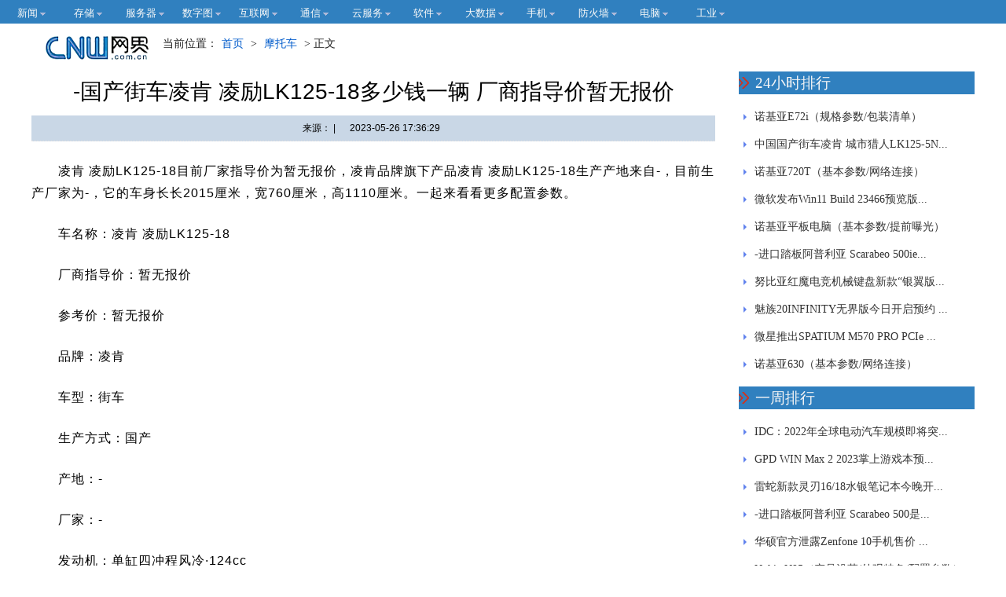

--- FILE ---
content_type: text/html
request_url: http://nfv.cnw.com.cn/nfv/20230526/62659.html
body_size: 5830
content:
<!DOCTYPE html PUBLIC "-//W3C//DTD XHTML 1.0 Transitional//EN" "http://www.w3.org/TR/xhtml1/DTD/xhtml1-transitional.dtd">
<html xmlns="http://www.w3.org/1999/xhtml">
<head>
<meta http-equiv="Content-Type" content="text/html; charset=utf-8" />
<meta http-equiv="X-UA-Compatible" content="IE=7" />
<title>-国产街车凌肯 凌励LK125-18多少钱一辆  厂商指导价暂无报价 - 摩托车 - 网界网深度企业级IT信息-CNW.COM.CN!</title>
<meta name="description" content="    　　凌肯 凌励LK125-18目前厂家指导价为暂无报价，凌肯品牌旗下产品凌肯 凌励LK125-18生产产地来自-，目前生产厂家为-，它的车...">
<link rel="shortcut icon" href="http://admin.cnw.com.cn/favicon.ico" type="image/x-icon" />
<link rel="stylesheet" type="text/css" href="http://www.cnw.com.cn/images/global.css">
<link rel="stylesheet" type="text/css" href="http://www.cnw.com.cn/images/index.css">
<link rel="stylesheet" type="text/css" href="http://www.cnw.com.cn/a.css">
<script src="http://admin.cnw.com.cn/js/uaredirect.js" type="text/javascript"></script>
<SCRIPT type=text/javascript>uaredirect("http://m.cnw.com.cn/show-39-39-62659.html");</SCRIPT>
<!--[if IE 8]>
<link href="http://www.cnw.com.cn/style/css/base-ie.css" rel="stylesheet" type="text/css" />
<![endif]-->
<!--[if IE 7]>
<link href="http://www.cnw.com.cn/style/css/base-ie.css" rel="stylesheet" type="text/css" />
<![endif]-->
</head>
<body >
<div class="commen-nav">
 <div id="modTopNav">
  <ul id="modTopNav-linksBox">
    <li class="modTopNav-hasSub"><a href="http://news.cnw.com.cn/" title="新闻" class="modTopNav-linkT"><span>新闻</span></a></li>
    <li class="modTopNav-hasSub"><a class="modTopNav-linkT" href="http://storage.cnw.com.cn/" title="存储"><span>存储</span></a></li>
    <li class="modTopNav-hasSub"><a class="modTopNav-linkT" href="http://server.cnw.com.cn/" title="服务器"><span>服务器</span></a></li>
    <li class="modTopNav-hasSub"><a class="modTopNav-linkT" href="http://dcw.cnw.com.cn" title="数字图"><span>数字图</span></a></li>
    <li class="modTopNav-hasSub"><a class="modTopNav-linkT" href="http://big-data.cnw.com.cn/" title="互联网"><span>互联网</span></a></li>
    <li class="modTopNav-hasSub"><a class="modTopNav-linkT" href="http://sds.cnw.com.cn/" title="通信"><span>通信</span></a></li>
    <li class="modTopNav-hasSub"><a class="modTopNav-linkT" href="http://cloud.cnw.com.cn/" title="云服务"><span>云服务</span></a></li>
    <li class="modTopNav-hasSub"><a class="modTopNav-linkT" href="http://software.cnw.com.cn/" title="软件"><span>软件</span></a></li>
    <li class="modTopNav-hasSub"><a class="modTopNav-linkT" href="http://bigdata.cnw.com.cn/" title="大数据"><span>大数据</span></a></li>
    <li class="modTopNav-hasSub"><a class="modTopNav-linkT" href="http://mobile.cnw.com.cn/" title="手机"><span>手机</span></a></li>
    <li class="modTopNav-hasSub"><a class="modTopNav-linkT" href="http://ngfw.cnw.com.cn/" title="防火墙"><span>防火墙</span></a></li>
    <li class="modTopNav-hasSub"><a class="modTopNav-linkT" href="http://paas.cnw.com.cn/" title="电脑"><span>电脑</span></a></li>
    <li class="modTopNav-hasSub"><a class="modTopNav-linkT" href="http://industry.cnw.com.cn/" title="工业"><span>工业</span></a>
</li>
  </ul>
</div>

  </div>

  <div class="container-1200">
    <div class="article-id clearfix">
      <div class="cms-breadcrumbs fl" id="breadcrumb">
        <a href="http://www.cnw.com.cn"><img src="http://www.cnw.com.cn/logo1.png" height="30" width="157" alt="网界"/></a>当前位置：<a href="http://www.cnw.com.cn">首页</a><span> &gt; </span><a href="http://nfv.cnw.com.cn/">摩托车</a> >  正文</div>
    </div>
  </div>
  <div class="container-1200 clearfix">
    <div class="content-left">
      <h1 class="article-h3-sty">-国产街车凌肯 凌励LK125-18多少钱一辆  厂商指导价暂无报价</h1>
      <div class="ad mod_banner" id="tonglan_title_bottom">
        <div class="banner_fix_inner"></div>
      </div>
      <div class="editor-info">
                来源：                | <span> </span> <span id="pubtime_baidu">2023-05-26 17:36:29</span>
              </div>

      <div class="cms-article-text"><p>
    　　凌肯 凌励LK125-18目前厂家指导价为暂无报价，凌肯品牌旗下产品凌肯 凌励LK125-18生产产地来自-，目前生产厂家为-，它的车身长长2015厘米，宽760厘米，高1110厘米。一起来看看更多配置参数。
</p>
<p>
    　　车名称：凌肯 凌励LK125-18
</p>
<p>
    　　厂商指导价：暂无报价
</p>
<p>
    　　参考价：暂无报价
</p>
<p>
    　　品牌：凌肯
</p>
<p>
    　　车型：街车
</p>
<p>
    　　生产方式：国产
</p>
<p>
    　　产地：-
</p>
<p>
    　　厂家：-
</p>
<p>
    　　发动机：单缸四冲程风冷·124cc
</p>
<p>
    　　最大马力：10.2PS
</p>
<p>
    　　最大功率：7.5/8500
</p>
<p>
    　　最大扭矩：8.8 N.m/7000
</p>
<p>
    　　变速器：国际挡
</p>
<p>
    　　ABS：无
</p>
<p>
    　　CBS：-
</p>
<p>
    　　长宽高：长2015厘米，宽760厘米，高1110厘米
</p>
<p>
    　　座高：775厘米
</p>
<p>
    　　整备质量：116公斤
</p>
<p>
    　　油箱容量：
</p>
<p>
    　　官方0-100Km/h加速（s）:
</p>
<p>
    　　实测0-100Km/h加速（s）：
</p>
<p>
    　　最高车速（km/h）:
</p>
<p>
    　　官方平均油耗（L/100km）：
</p>
<p>
    　　实测平均油耗（L/100km）：
</p>
<p>
    　　续航里程(km)：（未知）千米
</p>
<p>
    　　整车质保：（未知）
</p>
<p>
    　　可选颜色：-
</p>
<p>
    　　网友评测最满意：
</p>

<p>
    　　网友评测最不满意：
</p>
</div>

      <div class="article-relative">
    <div class="relative-hd clearfix">
        <h4 class="h4-sty">相关阅读</h4>
    </div>
    <ul class="article-news-show clearfix">
                         <li><a href="http://nfv.cnw.com.cn/nfv/20230427/50801.html" title="-国产弯梁嘉陵 好生活 JL 110-7A油箱容量是多少  厂商指导价¥3,880">-国产弯梁嘉陵 好生活 JL 110-7A油箱容量是多少  厂商指导价¥3,880</a></li>
                  <li><a href="http://nfv.cnw.com.cn/nfv/20230513/57502.html" title="-国产跑车贝纳利 TNT 1130R油箱容量是多少  厂商指导价暂无报价">-国产跑车贝纳利 TNT 1130R油箱容量是多少  厂商指导价暂无报价</a></li>
                  <li><a href="http://nfv.cnw.com.cn/nfv/20230426/50228.html" title="-合资踏板五羊本田 弯刀110多少钱一辆  厂商指导价¥12,800">-合资踏板五羊本田 弯刀110多少钱一辆  厂商指导价¥12,800</a></li>
                  <li><a href="http://nfv.cnw.com.cn/nfv/20230428/51266.html" title="中国合资街车建设雅马哈 天剑是什么品牌  厂商指导价¥9,580">中国合资街车建设雅马哈 天剑是什么品牌  厂商指导价¥9,580</a></li>
                  <li><a href="http://nfv.cnw.com.cn/nfv/20230420/47614.html" title="-国产MINI春风 狒狒六档多少钱一辆  厂商指导价¥7,680">-国产MINI春风 狒狒六档多少钱一辆  厂商指导价¥7,680</a></li>
                  <li><a href="http://nfv.cnw.com.cn/nfv/20230421/47965.html" title="-进口跑车铃木 GSX-R 125质量怎么样  厂商指导价暂无报价">-进口跑车铃木 GSX-R 125质量怎么样  厂商指导价暂无报价</a></li>
                  <li><a href="http://nfv.cnw.com.cn/nfv/20230502/53587.html" title="中国合资街车新大洲本田 CBX150参数介绍  厂商指导价¥8,180">中国合资街车新大洲本田 CBX150参数介绍  厂商指导价¥8,180</a></li>
                  <li><a href="http://nfv.cnw.com.cn/nfv/20230508/55714.html" title="-国产踏板SYM三阳 XS175T油箱容量是多少  厂商指导价¥16,800">-国产踏板SYM三阳 XS175T油箱容量是多少  厂商指导价¥16,800</a></li>
                          </ul>
</div>
      <div class="relative-hd clearfix">
    <h4 class="h4-sty">每日精选</h4>
</div>
      <ul id="mrjx" class="cms-list">
						
			             			  
			 	
       			  
			 	
       			  
			 	
                <li class="list-show clearfix">
          <a class="pic" href="http://news.cnw.com.cn/soft1/20230526/62645.html"><img src="https://p0.itc.cn/q_70/images03/20230526/4f219314c4a3482e931da886b727d0fa.jpeg"> </a>
          <div class="info">
            <h3>
              <a href="http://news.cnw.com.cn/soft1/20230526/62645.html">LG SmartWorld服务将于2023年7月3日终止(附服务终止后的变化内容）</a>
            </h3>
            <p>　　据IT之家网友反馈，收到 LG 发送的消息显示，由于 LG Electronics 手机业务终止，LG SmartWorld 服务将于 2023 年 7 月 3   </p>
            <div class="info-show clearfix"> 
                            <span class="time">2023-05-26</span>
              <div class="comment-share">
              </div>
            </div>
          </div>
        </li>
         	
       			  
			 	
                <li class="list-show clearfix">
          <a class="pic" href="http://storage.cnw.com.cn/storage/20230526/62644.html"><img src="https://p7.itc.cn/q_70/images03/20230526/0455d822a8504c989150e5ba7a54a137.jpeg"> </a>
          <div class="info">
            <h3>
              <a href="http://storage.cnw.com.cn/storage/20230526/62644.html">金泰克推出新款PCIe 4.0 SSD战虎G7000 支持7400MB/s读速</a>
            </h3>
            <p>　　金泰克推出了新款 PCIe 4 0 SSD 战虎 G7000，支持 7400MB s 读速，2TB 大容量售价 549 元。　　战虎 G7000 采用 PCIe 4    </p>
            <div class="info-show clearfix"> 
                            <span class="time">2023-05-26</span>
              <div class="comment-share">
              </div>
            </div>
          </div>
        </li>
         	
       			  
			 	
                <li class="list-show clearfix">
          <a class="pic" href="http://news.cnw.com.cn/it/20230526/62640.html"><img src="http://www.cnw.com.cn/uploadfile/2023/0526/thumb_111_139_20230526050828410.gif"> </a>
          <div class="info">
            <h3>
              <a href="http://news.cnw.com.cn/it/20230526/62640.html">韩亚航空客机降落前舱门打开：9人送院 1名乘客被捕</a>
            </h3>
            <p>　　韩国航空业界透露，当地时间26日11时49分，韩亚航空一架客机在降落大邱国际机场前，机舱其中一只门突然打开，客机其后安全降落。 事件   </p>
            <div class="info-show clearfix"> 
                            <span class="time">2023-05-26</span>
              <div class="comment-share">
              </div>
            </div>
          </div>
        </li>
         	
       			  
			 	
       			  
			 	
       			  
			 	
       			  
			 	
       			  
			 	
                <li class="list-show clearfix">
          <a class="pic" href="http://news.cnw.com.cn/diannao1/20230526/62627.html"><img src="http://www.cnw.com.cn/uploadfile/2023/0526/thumb_111_139_20230526044720211.png"> </a>
          <div class="info">
            <h3>
              <a href="http://news.cnw.com.cn/diannao1/20230526/62627.html">宝德第一代芯片Powerstar现身Geekbench 被怀疑贴牌英特尔处理器</a>
            </h3>
            <p>　　国内厂商宝德PowerLeader于五月初发布了号称是自研的第一代芯片 Powerstar暴芯。近日，宝德代号PowerLeader DP1UI-2的服务器测试数据   </p>
            <div class="info-show clearfix"> 
                            <span class="time">2023-05-26</span>
              <div class="comment-share">
              </div>
            </div>
          </div>
        </li>
         	
                     </ul>
</div>
    <div class="content-right">
      <div class="w-right-newsflash">
  <h2 class="w-currency">24小时排行</h2>
  <div class="w-flash-con">
    <ul class="w-flash-con-lis">
                        <li><a href="http://mobile.cnw.com.cn/mobile/20230526/62626.html" title="诺基亚E72i（规格参数/包装清单）">诺基亚E72i（规格参数/包装清单）</a></li>
                      <li><a href="http://nfv.cnw.com.cn/nfv/20230526/62621.html" title="中国国产街车凌肯 城市猎人LK125-5N...">中国国产街车凌肯 城市猎人LK125-5N...</a></li>
                      <li><a href="http://mobile.cnw.com.cn/mobile/20230526/62617.html" title="诺基亚720T（基本参数/网络连接）">诺基亚720T（基本参数/网络连接）</a></li>
                      <li><a href="http://news.cnw.com.cn/soft1/20230526/62611.html" title="微软发布Win11 Build 23466预览版...">微软发布Win11 Build 23466预览版...</a></li>
                      <li><a href="http://mobile.cnw.com.cn/mobile/20230526/62608.html" title="诺基亚平板电脑（基本参数/提前曝光）">诺基亚平板电脑（基本参数/提前曝光）</a></li>
                      <li><a href="http://nfv.cnw.com.cn/nfv/20230526/62605.html" title="-进口踏板阿普利亚 Scarabeo 500ie...">-进口踏板阿普利亚 Scarabeo 500ie...</a></li>
                      <li><a href="http://news.cnw.com.cn/digi1/20230526/62601.html" title="努比亚红魔电竞机械键盘新款&ldquo;银翼版...">努比亚红魔电竞机械键盘新款&ldquo;银翼版...</a></li>
                      <li><a href="http://news.cnw.com.cn/shuoji/20230526/62600.html" title="魅族20INFINITY无界版今日开启预约 ...">魅族20INFINITY无界版今日开启预约 ...</a></li>
                      <li><a href="http://storage.cnw.com.cn/storage/20230526/62598.html" title="微星推出SPATIUM M570 PRO PCIe ...">微星推出SPATIUM M570 PRO PCIe ...</a></li>
                      <li><a href="http://mobile.cnw.com.cn/mobile/20230526/62597.html" title="诺基亚630（基本参数/网络连接）">诺基亚630（基本参数/网络连接）</a></li>
                    </ul>
  </div>
</div>



      <div class="w-right-newsflash">
  <h2 class="w-currency">一周排行</h2>
  <div class="w-flash-con">
    <ul class="w-flash-con-lis">
                       <li><a href="http://news.cnw.com.cn/auto1/20230526/62593.html" title="IDC：2022年全球电动汽车规模即将突...">IDC：2022年全球电动汽车规模即将突...</a></li>
                      <li><a href="http://ndc.cnw.com.cn/ndc/20230526/62592.html" title="GPD WIN Max 2 2023掌上游戏本预...">GPD WIN Max 2 2023掌上游戏本预...</a></li>
                      <li><a href="http://ndc.cnw.com.cn/ndc/20230526/62590.html" title="雷蛇新款灵刃16/18水银笔记本今晚开...">雷蛇新款灵刃16/18水银笔记本今晚开...</a></li>
                      <li><a href="http://nfv.cnw.com.cn/nfv/20230526/62587.html" title="-进口踏板阿普利亚 Scarabeo 500是...">-进口踏板阿普利亚 Scarabeo 500是...</a></li>
                      <li><a href="http://news.cnw.com.cn/shuoji/20230526/62586.html" title="华硕官方泄露Zenfone 10手机售价 ...">华硕官方泄露Zenfone 10手机售价 ...</a></li>
                      <li><a href="http://mobile.cnw.com.cn/mobile/20230526/62584.html" title="Nokia N95（产品沿革/外观特色/配置参数）">Nokia N95（产品沿革/外观特色/配置参数）</a></li>
                      <li><a href="http://news.cnw.com.cn/diannao1/20230526/62581.html" title="雷神新款黑武士SE显示器今晚8点开卖...">雷神新款黑武士SE显示器今晚8点开卖...</a></li>
                      <li><a href="http://news.cnw.com.cn/shuoji/20230526/62574.html" title="苹果目标不在折叠？苹果被发现通过多...">苹果目标不在折叠？苹果被发现通过多...</a></li>
                      <li><a href="http://mobile.cnw.com.cn/mobile/20230526/62573.html" title="诺基亚1508（简介/功能/详细参数）">诺基亚1508（简介/功能/详细参数）</a></li>
                      <li><a href="http://nfv.cnw.com.cn/nfv/20230526/62568.html" title="-国产巡航太子凌肯 凌傲LK125-5M多...">-国产巡航太子凌肯 凌傲LK125-5M多...</a></li>
                    </ul>
  </div>
</div>


      <div class="w-right-newsflash">
  <h2 class="w-currency">榜单</h2>
  <div class="w-flash-con">
    <ul class="w-flash-con-lis">
                        <li><a href="http://nfv.cnw.com.cn/nfv/20230412/43326.html" title="中国国产踏板赛科龙 RT1质量怎么样...">中国国产踏板赛科龙 RT1质量怎么样...</a></li>
                      <li><a href="http://nfv.cnw.com.cn/nfv/20230414/45055.html" title="中国合资踏板五羊本田 NCR125参数介...">中国合资踏板五羊本田 NCR125参数介...</a></li>
                      <li><a href="http://nfv.cnw.com.cn/nfv/20230418/46724.html" title="中国国产巡航太子力帆 K18油箱容量...">中国国产巡航太子力帆 K18油箱容量...</a></li>
                      <li><a href="http://nfv.cnw.com.cn/nfv/20230424/49150.html" title="中国国产巡航太子摩疆 MJ917多少钱...">中国国产巡航太子摩疆 MJ917多少钱...</a></li>
                      <li><a href="http://nfv.cnw.com.cn/nfv/20230413/44340.html" title="中国国产街车贝纳利 蓝宝龙 BN302S...">中国国产街车贝纳利 蓝宝龙 BN302S...</a></li>
                      <li><a href="http://nfv.cnw.com.cn/nfv/20230417/46241.html" title="中国国产跑车飞鹰 R25是什么品牌 ...">中国国产跑车飞鹰 R25是什么品牌 ...</a></li>
                      <li><a href="http://nfv.cnw.com.cn/nfv/20230412/43432.html" title="中国合资踏板建设雅马哈 巧格i质量...">中国合资踏板建设雅马哈 巧格i质量...</a></li>
                      <li><a href="http://nfv.cnw.com.cn/nfv/20230417/46414.html" title="中国国产踏板ARIIC力刻 318 LK250T...">中国国产踏板ARIIC力刻 318 LK250T...</a></li>
                      <li><a href="http://nfv.cnw.com.cn/nfv/20230414/44590.html" title="中国合资街车五羊本田 CB190R 暴锋...">中国合资街车五羊本田 CB190R 暴锋...</a></li>
                      <li><a href="http://nfv.cnw.com.cn/nfv/20230414/44852.html" title="-进口巡航太子宝马 R 18多少钱一辆...">-进口巡航太子宝马 R 18多少钱一辆...</a></li>
                    </ul>
  </div>
</div>

 </div>
  </div>
  <script language="JavaScript" src="http://www.cnw.com.cn/api.php?op=count&id=62659&modelid=1"></script>
  <div class="footer">
<div id="modFootClass"><a href="http://ranks.cnw.com.cn">基金</a> - <a href="http://iaas.cnw.com.cn">设施</a>  - <a href="http://idc.cnw.com.cn">IDC</a>  - <a href="http://itroadmap.cnw.com.cn">股票</a>  - <a href="http://search.cnw.com.cn">理财</a>  - <a href="http://test.cnw.com.cn">测验</a>  - <a href="http://edu.cnw.com.cn">教育</a>  - <a href="http://campusnetwork.cnw.com.cn">元宇宙</a>  - <a href="http://expert.cnw.com.cn">企业</a>  - <a href="http://openpower.cnw.com.cn">电源</a>  - <a href="http://nfv.cnw.com.cn">病毒</a>  - <a href="http://meeting.cnw.com.cn">会议</a>  - <a href="http://js.cnw.com.cn">财经</a>  - <a href="http://o2o.cnw.com.cn">体育</a>  - <a href="http://cloudgo.cnw.com.cn">时尚</a>  - <a href="http://class.cnw.com.cn">汽车</a>  - <a href="http://passport.cnw.com.cn">文化</a>  - <a href="http://ntest.cnw.com.cn">游戏</a> - <a href="http://mooc.cnw.com.cn">数码</a> - <a href="http://imgs.cnw.com.cn">电影</a>  - <a href="http://papa.cnw.com.cn">亲子</a>  - <a href="http://open.cnw.com.cn">科学</a>  - <a href="http://sas.cnw.com.cn">家居</a>  - <a href="http://powerlinux.cnw.com.cn">房产</a>  - <a href="http://rss.cnw.com.cn">公益</a>  - <a href="http://onw.cnw.com.cn">智能</a>  - <a href="http://dd.cnw.com.cn">音乐</a>  - <a href="http://slideshow.cnw.com.cn">保险</a>
 
  <br>Email：133 46734 45@qq.com<br><span>© </span> 2022 CNW.COM.CN All rights reserved. <br>ICP备案号:<a href="https://beian.miit.gov.cn/" rel="nofollow">粤ICP备2022153948号</a></div>
  </div>
   <div style="display:none">
<script>
var _hmt = _hmt || [];
(function() {
  var hm = document.createElement("script");
  hm.src = "https://hm.baidu.com/hm.js?8bbaf146bec034844964d0bcb1ad82d5";
  var s = document.getElementsByTagName("script")[0]; 
  s.parentNode.insertBefore(hm, s);
})();
</script>
 </div>
</body>
</html>

--- FILE ---
content_type: text/css
request_url: http://www.cnw.com.cn/images/global.css
body_size: 1547
content:
@charset "utf-8";

/* 

PChome front group public style, applicable to all channel page.

Write the date 2014-01-07. Name: global.css-2014.1.10

PChome front-end group LTD. All rights reserved.

*/

body,h1,h2,h3,h4,h5,h6,hr,p,blockquote,dl,dt,dd,ul,ol,li,pre,code,form,fieldset,legend,button,input,textarea,th,td{padding:0px; margin:0px; border:none;font-family:"Microsoft YaHei",Tahoma,Arial,Roboto,”Droid Sans”,”Helvetica Neue”,”Droid Sans Fallback”,”Heiti SC”,”Hiragino Sans GB”,Simsun,sans-self;}

a{ color:#333; text-decoration:none;}
a:visited { }
a:active, a:hover { text-decoration:none;}
a:focus,input:hover,button:hover,input[type='button']:hover{ outline:none;}
i, em, cite { font-style: normal; }
li{ vertical-align:bottom; overflow:hidden; list-style-type:none;}
body, button, input, select, textarea{font: 16px/2 Microsoft yahei, tahoma, arial, simsun;}

/* 超出隐藏 */
.overflow{ overflow:hidden;}        
		          
/* float */
.fl{ float: left; }
.fr{ float: right;}

/* The default style of the mouse */
.cursor{cursor:pointer;}

/* iE6 固定定位闪动 */
*html{ background-image:url(about:blank); background-attachment:fixed; }  

/* 图片自适应调整 并去除IE6下底部空白*/
img{ max-width:100%;border: 0 none; vertical-align: top;}

/* 文字居中 */
.txt-center{ text-align:center;}
.txt-left{ text-align:left;}
.txt-right{ text-align:right;}
.txt-justify{ text-align:justify;}

/* 自动换行 */
.word-auto{word-wrap: break-word;word-break: normal;}

/* 自动居中 */
.mg-auto{ margin-left:auto; margin-right:auto;}

/* Container-width: 960 980 1000 1200 */
.container-960{ width:960px; position:relative;}
.container-980{ width:980px; position:relative;}
.container-1000{ width:1000px; position:relative;}
.container-1200{ width:1200px; position:relative;}

/* margin */
.mg-b10{ margin-bottom:10px;}.mg-b15{ margin-bottom:15px;}.mg-b20{ margin-bottom:20px;}.mg-b30{ margin-bottom:30px;}

/* clearfix */  
.clearfix:after{ visibility: hidden;display: block;font-size: 0;content:" ";clear: both;height: 0;}
.clearfix{ *zoom:1;}

/* transtion-Hover */
.transtion{ transition:all ease 0.3s; -moz-transition:all ease 0.3s; -ms-transition:all ease 0.3s; -o-transition:all ease 0.3s; -webkit-transition:all ease 0.3s;}

/*  广告角标2016-08-17  */
.mod_banner{display:block;position:relative;overflow:hidden;}
.mod_banner > iframe{display:block;}
.mod_banner .banner_fix_inner{width:29px;height:16px;position:absolute;bottom:0;left:0;z-index:99999;background:url(//static.pchome.net/public/image/ad/ad_tip_2016.png) no-repeat;overflow:hidden;}

/*  传送门2017-11-28  */
.mod-global-link{padding:10px 0;font: 400 14px/30px simsun;color:#666;}
.mod-global-link dt,.mod-global-link dd{float:left;}
.mod-global-link dt{font-weight:700;}
.mod-global-link dd a{margin:0 10px;color:#666;}

/*免责声明*/
.mzsm{
    text-align: center;
    color: #aaa;
    font-size: 14px;
}

--- FILE ---
content_type: application/javascript
request_url: http://admin.cnw.com.cn/js/uaredirect.js
body_size: 188
content:
function uaredirect(f) {
  if(window.location.href.indexOf('m.cnw')!=-1) return;
  if (navigator.userAgent.match(/(iPhone|iPod|Android|ios)/i)) {
    location.href="//m.cnw.com.cn";
  }
}
